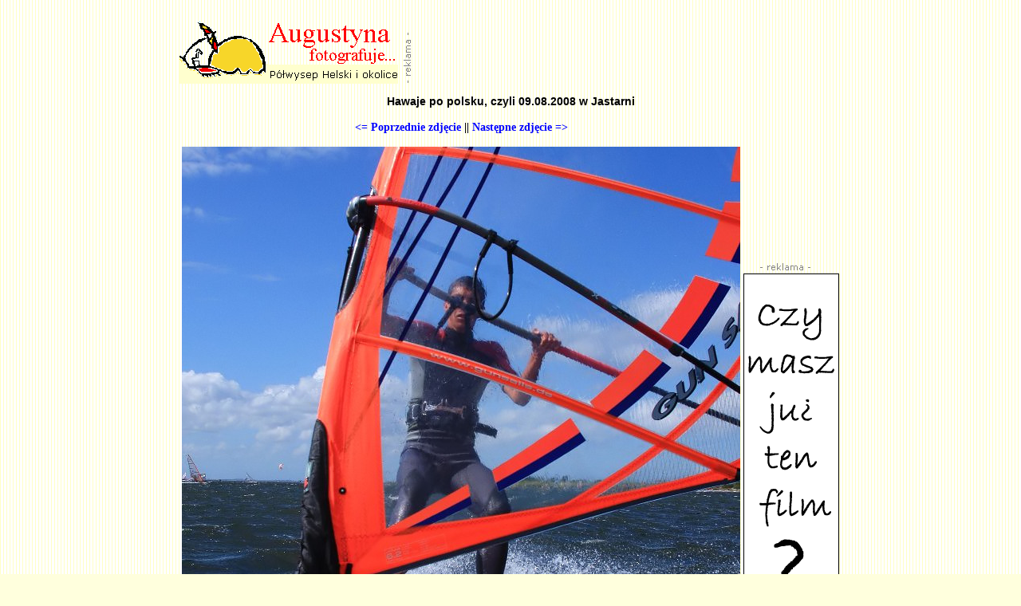

--- FILE ---
content_type: text/html
request_url: https://augustyna.pl/02/20080809/index.php?what=10
body_size: 2264
content:
<html><head>
<meta http-equiv="Content-Type"
content="text/html; charset=iso-8859-2">
<meta name="Keywords" content="wczasy, windsurfing, jastarnia, jastrzębia góra, wakacje, hel, morze, półwysep, wczasy nad morzem, WCZASY NAD MORZEM, Wczasy, Półwysep ,WAKACJE, wakacje, oferty wczasowe, Hel">
 <meta name="description" content="Ośrodki wczasowe AUGUSTYNA - Jastarnia, Jastrzębia Góra - Rezerwacja via internet. Wczasy, wakacje i weekendy nad morzem.">
<meta name="author" content="Andrzej Jozwik - Pierwsza Strefa Jodu - (0-58) 621 99 92 ">
<title> Hawaje po polsku, czyli 09.08.2008 w Jastarni</title>


<link rel=stylesheet href="../../style1.css" type="text/css">
</head>
<body background="../../tlo1.gif" bgcolor="#ffffdd">

<center>
<table width="782" border="0"><tr><td>
<p align="left" class="mal"><br><a href="../../index.htm" target="_top"><img src="../../logo1z.gif" alt="Zapraszamy na wczasy !"
width="112" height="80" border="0"><IMG SRC="../../logo2foto.gif" WIDTH="162" HEIGHT="80" BORDER="0" ALT="Augustyna donosi"></a><a href="../../reklama.htm" target="_top"><IMG SRC="../../r1.gif" WIDTH="20" HEIGHT="80" BORDER="0" ALT="REKLAMA"></a>
<script type="text/javascript"><!--
google_ad_client = "pub-5516424008149099";
/* 468x60, utworzono 08-10-09 */
google_ad_slot = "2183146122";
google_ad_width = 468;
google_ad_height = 60;
//-->
</script>
<script type="text/javascript"
src="http://pagead2.googlesyndication.com/pagead/show_ads.js">
</script><div id="beacon_36" style="position: absolute; left: 0px; top: 0px; visibility: hidden;"><img src='https://augustyna.pl/r/ads/adlog.php?bannerid=36&amp;clientid=17&amp;zoneid=1&amp;source=&amp;block=0&amp;capping=0&amp;cb=ff9a1eee5e9c2f716394e93fc911c45d' width='0' height='0' alt='' style='width: 0px; height: 0px;'></div></p>


<p align="center"><span> Hawaje po polsku, czyli 09.08.2008 w Jastarni</span></p>


<p align="center">

<table><tr><td style="font-family: verdana; font-size: 14px">

<b><a href="/02/20080809/index.php?what=9"><= Poprzednie zdjęcie</a> || </b> <a href="/02/20080809/index.php?what=11"><b>Następne zdjęcie =></b></a><br><br> <a href="index.htm"><img src="11.jpg" alt="Kliknij, aby powrócić na stronę główną tej galerii"></a><br>
</td>
<td>
<a href="../../reklama.htm" target="_top"><IMG SRC="../../r2.gif" WIDTH="80" HEIGHT="20" BORDER="0" ALT="REKLAMA" align="center"></a><br>
<a href='https://augustyna.pl/r/ads/adclick.php?bannerid=165&amp;zoneid=8&amp;source=&amp;dest=http%3A%2F%2Faugustyna.pl%2Fdvd%2Findex.php' target='_blank' onMouseOver="self.status='Promocja! Trzy filmy DVD w 1 paczce!'; return true;" onMouseOut="self.status='';return true;"><img src='http://augustyna.pl/r/b//animation1.gif' width='120' height='450' alt='Promocja! Trzy filmy DVD w 1 paczce!' title='Promocja! Trzy filmy DVD w 1 paczce!' border='0'></a><div id="beacon_165" style="position: absolute; left: 0px; top: 0px; visibility: hidden;"><img src='https://augustyna.pl/r/ads/adlog.php?bannerid=165&amp;clientid=36&amp;zoneid=8&amp;source=&amp;block=0&amp;capping=0&amp;cb=2807861b0ab074129eff5505ce515410' width='0' height='0' alt='' style='width: 0px; height: 0px;'></div>


</td></tr></table>

</p>


<p align="center"><a href="http://augustyna.pl/cards/foto.php?foto=../02/20080809/11.jpg"><b>Wyślij to zdjęcie jako pocztówkę!</b></a></p>
<p align="center"><a href="index.htm">Galeria - strona główna</a></p>

<p align="center">Galerię sponsoruje film <a href="../../dvd/index.php"><b> RUFA dla OPORNYCH </b></a></p>

<p align="center"><a href="../../donosy.php">Donosy z plaży w Jastarni</a></p>
<p align="center"><a href="../../fotogal.htm">Nasze Foto Galerie</a></p>
<p align="center"><a href="../../index.htm">Strona główna</a></p>
<hr>
<a href="../../reklama.htm" target="_top"><IMG SRC="../../r1.gif" WIDTH="20" HEIGHT="80" BORDER="0" ALT="REKLAMA"></a>
<script language='JavaScript' type='text/javascript' src='http://augustyna.pl/r/ads/adx.js'></script>
<script language='JavaScript' type='text/javascript'>
<!--
   if (!document.phpAds_used) document.phpAds_used = ',';
   phpAds_random = new String (Math.random()); phpAds_random = phpAds_random.substring(2,11);
   
   document.write ("<" + "script language='JavaScript' type='text/javascript' src='");
   document.write ("http://augustyna.pl/r/ads/adjs.php?n=" + phpAds_random);
   document.write ("&amp;what=zone:2&amp;target=_blank");
   document.write ("&amp;exclude=" + document.phpAds_used);
   if (document.referrer)
      document.write ("&amp;referer=" + escape(document.referrer));
   document.write ("'><" + "/script>");
//-->
</script><noscript><a href='http://augustyna.pl/r/ads/adclick.php?n=a9604e49' target='_blank'><img src='http://augustyna.pl/r/ads/adview.php?what=zone:2&amp;n=a9604e49' border='0' alt=''></a></noscript>
<hr>
<p align="center" class="malenki">Jeśli powyższa fotografia jest z Twoim udziałem, a z jakichkolwiek powodów jest Ci to nie rękę,<br>
napisz na adres <a href="mailto:foto@augustyna.pl">foto@augustyna.pl</a>. Zdjęcie zostanie usunięte z sieci i innych nośników. Jeśli zaś<br>
nie masz przeciwskazań, aby inni tę fotkę mogli oglądać, też napisz. Dostaniesz oryginał.<br>
Tutaj natomiast znajdziecie <a href="../../fotki.htm">pozostałe zasady wykorzystania</a> naszych zdjęć.  </p>

</td></tr></table></center></body></html>

--- FILE ---
content_type: text/css
request_url: https://augustyna.pl/style1.css
body_size: 270
content:
p {
        font-family: "verdana", sans-serif;
        font-size: 14px;
}

p.duzy {
        font-size: 11px;
}

p.maly {
        font-size: 12px;
}

p.maly a {
        text-decoration: underline;
}

p.mal {
		font-size: 12px;
}

p.mal a {
		font-size: 12px;
        text-decoration: none;
}

p.malenki {
        font-size: 11px;
}

p.sredni {
        font-size: 14px;
}

p.gruby {
        font-weight: bold;
}

p.czerw {
        color: #ff0000;
}

ul {
        font-family: "arial", sans-serif;
        font-size: 13px;
        text-align: left;
}

table {
        font-family: "arial", sans-serif;
        font-size: 11px;
}

td {
        font-size: 13px;
        text-align: center;
}

span {
        font-family: "verdana", sans-serif;
        font-size: 14px;
        font-weight: bold;
        text-align: center;
}

span.duzy {
        font-size: 16px;
}

h1, h2, h5 {
        font-family: "arial", sans-serif;
        font-size: 12pt;
}

hr {
        color: #ff0000;
        width: 56%;
        align: center;
}

a {
        text-decoration: none;
}

a:link, a:active {
        color: #0000ff;
}

a:visited {
        color: #0000ff;
}

a:hover {
        color: #ff0000;
}
